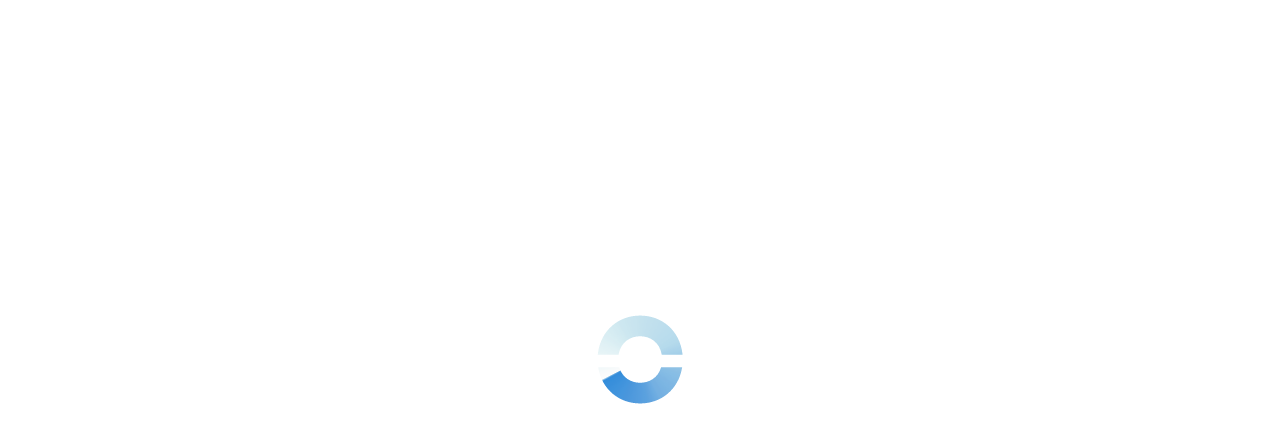

--- FILE ---
content_type: text/css
request_url: https://dashboard.ringover.com/css/legacy/sections/stats/stats_history.css
body_size: 2714
content:
/*==================================================
	STATS HISTORY
==================================================*/

#shortstats {
  height: 0px;
  overflow: hidden;
  transition: all ease 0.15s;
}

#shortstats.on {
  display: flex;
  height: auto;
  gap: 16px;
  flex-direction: row;
}

#shortstats.hide {
  height: 0px;
}

.menustats.groupby {
  position: static;
  float: right;
  margin: 15px;
}

.presby {
  float: right;
  margin: 15px;
}

.presby span {
  display: block;
  float: left;
  width: 40px;
  height: 0;
  padding-top: 30px;
  overflow: hidden;
  background-color: var(--grey_border_light);
  background-repeat: no-repeat;
  background-size: 20px;
  background-position: center;
  margin-right: 2px;
  cursor: pointer;
  filter: grayscale(1);
}

.presby span:hover {
  background-color: var(--grey_border);
}
.presby span.on {
  background-color: var(--blue_light_hover);
  filter: grayscale(0);
}

.presby span:nth-child(1) {
  background-image: url(/img/display_type1.svg);
  border-top-left-radius: 5px;
  border-bottom-left-radius: 5px;
}
.presby span:nth-child(2) {
  background-image: url(/img/display_type2.svg);
}
.presby span:nth-child(3) {
  background-image: url(/img/display_type3.svg);
  border-top-right-radius: 5px;
  border-bottom-right-radius: 5px;
}
#content_statshistory_container,
#content_statshistory_container_sms,
#content_statshistory_container_survey {
  width: calc(100% - 40px);
  margin: 0 20px 0 20px;
  position: relative;
  display: flex;
}

#content_statshistory,
#content_statshistory_sms,
#content_statshistory_survey,
#content_statshistory_omnichannel_messages {
  position: relative;
  width: 100%;
  height: 380px;
}

#content_statshistory_logs {
  height: 238px;
  width: 100%;
  position: relative;
}

#content_statshistory:before,
#content_statshistory_logs:before,
#content_statshistory_sms:before,
#content_statshistory_survey:before {
  content: '';
  display: none;
  position: absolute;
  width: 100%;
  height: 100%;
  z-index: 8;
  background: url(/img/loader.svg) no-repeat center center var(--white);
}

#content_statshistory.wait:before,
#content_statshistory_logs.wait:before,
#content_statshistory_sms.wait:before,
#content_statshistory_survey.wait:before {
  display: block;
}

#content_statshistory canvas#statspoints,
#content_statshistory_logs canvas#statspoints,
#content_statshistory_sms canvas#statspoints_sms,
#content_statshistory_survey canvas#statspoints_survey {
  position: absolute;
  z-index: 4;
  width: 100%;
  height: 100%;
  top: 0;
  left: 0;
  pointer-events: none;
}

#graph_content {
  position: absolute;
  width: 100%;
  height: 100%;
  top: 0;
  left: 0;
  border-top: 1px solid var(--grey_border);
}

div#graph_content.wait:before {
  width: 100%;
  height: 100%;
  display: block;
  content: '';
  background: url(/img/loader.svg) no-repeat center !important ;
}

.curve_evt {
  height: 100%;
  float: right;
  position: relative;
}

.curve_evt:before {
  display: none;
  content: '';
  position: absolute;
  width: 0px;
  border-left: 1px dashed var(--grey_border);
  height: 100%;
  left: 50%;
  top: 0;
}

.curve_evt:hover {
  background: var(--blue_light);
  mix-blend-mode: multiply;
}

.curve_evt:hover:before {
  display: block;
}
.canvas_history {
  width: 100%;
}
.legend_vertical {
  height: 380px;
  width: 40px;
}
.legend_vertical span.text {
  position: absolute;
  color: rgb(55, 155, 255);
  font-size: 10px;
  padding-left: 10px;
}

.legend_history {
  height: 40px;
  border-top: 1px solid var(--grey_border);
  position: relative;
}

.legend_history span.vertical {
  position: absolute;
  width: 0px;
  height: 380px;
  border-left: 1px dashed var(--grey_border);
  top: -380px;
}

.legend_history span.text {
  position: absolute;
  height: 40px;
  line-height: 40px;
  text-align: center;
  color: rgb(55, 155, 255);
  font-size: 10px;
}

.legend_history span.text:before {
  display: block;
  position: absolute;
  content: '';
  width: 0;
  height: 0;
  border-style: solid;
  border-width: 6px 4px 0 4px;
  border-color: var(--grey_border) transparent transparent transparent;
  left: calc(50% - 4px);
}

.historydetail {
  position: absolute;
  transform: scale(0);
  width: max-content;
  z-index: 8;
  background: var(--white);
  padding: 10px;
  font-weight: 400;
  font-size: 12px;
  line-height: 17px;
  border-radius: 5px;
  border: 1px solid var(--blue_light);
  box-shadow: 0 10px 15px 0 var(--blue_shadow);
  transition: all ease 0.1s;
  pointer-events: none;
}

.historydetail.on {
  transform: scale(1);
}

.historydetail p {
  display: none;
  height: 24px;
  line-height: 24px;
  white-space: nowrap;
  text-overflow: ellipsis;
  padding: 0 10px 0 30px;
  position: relative;
}

.historydetail p:before {
  content: '';
  display: block;
  position: absolute;
  width: 24px;
  height: 24px;
  background: url(/img/callINOK.svg) no-repeat center center;
  background-size: 18px auto;
  top: 0;
  left: 0;
}

.historydetail p.date:before,
.historydetail p.date_frag:before,
.historydetail p.date_sl:before,
.historydetail p.levelprocessed:before {
  display: none;
}

.historydetail p.date_sl,
.historydetail p.date_levelprocessed {
  height: 40px;
  line-height: 28px;
}

.historydetail #hd_date_logs,
.historydetail #hd_date,
.historydetail #hd_date_frag,
.historydetail #hd_date_sl,
.historydetail #hd_date_quality,
.historydetail #hd_date_levelprocessed {
  display: inline-block;
  background: var(--blue_light);
  color: var(--blue);
  padding: 0 6px 0 6px;
  line-height: 16px;
  border-radius: 7px;
  margin: 0 10px 0 -30px;
}

.historydetail #hd_servicelevel,
.historydetail #hd_levelprocessed {
  font-size: 28px;
  color: var(--green);
}

.historydetail p.servicelevel {
  height: 30px;
  line-height: 30px;
}

.historydetail p.servicelevel:before,
.historydetail p.date_levelprocessed:before {
  display: none;
}

.historydetail.sms p.nbout_frag strong,
.historydetail.sms p.nbout_push strong,
.historydetail.sms p.nbout_push_frag strong,
.historydetail p.nbout strong {
  color: var(--blue);
}

.historydetail p.nbout:before,
.historydetail p.uniqueout:before {
  background-image: url(/img/callOUT.svg);
}

.historydetail.sms p.nbout_frag:before,
.historydetail.sms p.nbout_push:before,
.historydetail.sms p.nbout_push_frag:before,
.historydetail.sms p.nbout:before {
  background-image: url(/img/callSMSOUT.svg);
}

.historydetail p.nbinok_frag strong,
.historydetail p.nbinok strong {
  color: var(--green);
}

.historydetail p.nbinko strong,
.historydetail p.missedunhandled strong {
  color: var(--red);
}

.historydetail p.nbinko:before,
.historydetail p.missedunhandled:before {
  background-image: url(/img/callINKO.svg);
}
.historydetail p.levelprocessed strong {
  color: var(--grey);
}

.historydetail p.levelprocessed {
  background: url(/img/hangupsmall.svg);
}
.historydetail.sms p.nbinok_frag:before,
.historydetail.sms p.nbinok:before {
  background-image: url(/img/callSMSIN.svg);
}

.historydetail p.tmcout strong,
.historydetail p.avgtmcout strong {
  color: var(--blue);
}

.historydetail p.tmcout:before {
  background-image: url(/img/clockout.svg);
}

.historydetail p.tmcin strong,
.historydetail p.avgtmcin strong {
  color: var(--green);
}

.historydetail p.tmcin:before {
  background-image: url(/img/clockin.svg);
}

.historydetail p.waittimeout strong,
.historydetail p.avgwaitout strong,
.historydetail p.avgholdout strong,
.historydetail p.allholdout strong {
  color: var(--blue);
}

.historydetail p.waittimeout:before,
.historydetail p.avgwaitout:before,
.historydetail p.avgholdout:before,
.historydetail p.allholdout:before {
  background-image: url(/img/waittimeout.svg);
}
.historydetail p.waittimein strong,
.historydetail p.avgwaitin strong,
.historydetail p.avgholdin strong,
.historydetail p.allholdin strong {
  color: var(--green);
}
.historydetail p.waittimein:before,
.historydetail p.avgwaitin:before,
.historydetail p.avgabandontime:before,
.historydetail p.avgholdin:before,
.historydetail p.allholdin:before {
  background-image: url(/img/waittimein.svg);
}

.historydetail p.quality:before {
  background-image: url(/img/download_good);
}

.historydetail p.quality.upload:before {
  background-image: url(/img/upload_good);
}
.historydetail p.avgtmcin:before {
  background-image: url(/img/clockin.svg);
}
.historydetail p.avgtmcout:before {
  background-image: url(/img/clockout.svg);
}
.historydetail p.has_icon_zoom:before {
  background-image: url(/img/integrations/ZOOM.svg);
}
.historydetail p.has_icon_meetv2:before {
  background-image: url(/img/meetv2.svg);
}
.historydetail p.has_icon_meet:before {
  background-image: url(/img/meet.svg);
}
.historydetail p.has_icon_gmeet:before {
  background-image: url(/img/integrations/GOOGLE_MEET.svg);
}
.historydetail p.has_icon_teams:before {
  background-image: url(/img/integrations/TEAMS.svg);
}

.historydetail p.nb::before {
  background-image: url(/img/icons/nb_people.svg);
}

.historydetail p.note::before {
  background-image: url(/img/icons/note_avg.svg);
}

.historydetail.conversation_fragments p.date_frag,
.historydetail.conversation_fragments p.nbinok_frag,
.historydetail.conversation_fragments p.nbout_frag,
.historydetail.push_sms p.date_push,
.historydetail.push_sms p.nbout_push,
.historydetail.push_fragments p.date_push_frag,
.historydetail.push_fragments p.nbout_push_frag,
.historydetail.conversation_sms p.date,
.historydetail.conversation_sms p.nbinok,
.historydetail.conversation_sms p.nbout,
.historydetail.survey p.date,
.historydetail.survey p.nb,
.historydetail.survey p.note,
.historydetail.conversation_omnichannel_messages p.date,
.historydetail.conversation_omnichannel_messages p.nbinok,
.historydetail.conversation_omnichannel_messages p.nbout,
.historydetail.uniquecallers p.date,
.historydetail.uniquecallers p.uniqueout,
.historydetail.uniquecallers p.uniquein,
.historydetail.servicelevel p.date_sl,
.historydetail.servicelevel p.nbinok,
.historydetail.servicelevel p.nbinko,
.historydetail.allcalltime p.date,
.historydetail.allcalltime p.tmcin,
.historydetail.allcalltime p.tmcout,
.historydetail.waittime p.date,
.historydetail.waittime p.avgwaitin,
.historydetail.waittime p.avgwaitout,
.historydetail.avgholdtime p.avgholdin,
.historydetail.avgholdtime p.avgholdout,
.historydetail.avgholdtime p.date,
.historydetail.allholdtime p.allholdin,
.historydetail.allholdtime p.allholdout,
.historydetail.allholdtime p.date,
.historydetail.quality p.date,
.historydetail.quality p.nb,
.historydetail.quality p.quality,
.historydetail.processedcall p.date_levelprocessed,
.historydetail.processedcall p.levelprocessed,
.historydetail.processedcall p.missedunhandled,
.historydetail.processedcall p.nbinok,
.historydetail.processedcall p.hd_missed_unhandled,
.historydetail.processedcall p.hd_processedcall,
.historydetail.waittime p.avgwaitin,
.historydetail.avgtmc p.avgtmcin,
.historydetail.avgtmc p.avgtmcout,
.historydetail.avgtmc p.date,
.historydetail.allwaittime p.date,
.historydetail.allwaittime p.waittimein,
.historydetail.allwaittime p.waittimeout,
.historydetail.avgabandontime p.date,
.historydetail.avgabandontime p.avgabandontime {
  display: block;
}

.historydetail.snooze {
  display: flex;
  flex-direction: column;
  transition: none;
  width: 250px;
  z-index: 50;
}

.historydetail.userstat {
  transition: none;
  width: fit-content;
  z-index: 50;
}
.historydetail.sms#leaderboardsms_detail {
  transition: none;
  width: max-content;
  z-index: 50;
}
.historydetail.sms#leaderboardsms_detail span {
  float: right;
}

.historydetail.snooze:before,
.historydetail.sms#leaderboardsms_detail:before,
.historydetail.userstat:before {
  content: '';
  position: absolute;
  width: 15px;
  height: 15px;
  background: var(--white);
  border-bottom: 1px solid var(--grey_border);
  border-left: 1px solid var(--grey_border);
  transform: rotate(-45deg);
  bottom: -9px;
  left: 50%;
}

.historydetail.snooze p.snooze {
  display: flex;
  margin-bottom: 5px;
  padding-left: 0px;
}

.historydetail.snooze p.snooze:before {
  display: none;
}

.historydetail.snooze p.snooze span {
  flex: 1;
  margin-right: var(--ro-size-3);
  width: 110px;
  white-space: nowrap;
  overflow: hidden;
  text-overflow: ellipsis;
}

.historydetail.snooze p.snooze img {
  width: 16px;
  height: 16px;
  padding: 4px;
  border-radius: 50%;
  margin-right: 5px;
  float: left;
}

.historydetail p.usd {
  display: grid;
  grid-template-columns: 1fr 40px 40px;
  padding-inline: 24px 0;
  gap: var(--ro-size-2);
  font-size: 11px;
}

.historydetail p.usd strong {
  line-height: 24px;
  top: 0;
  font-weight: var(--ro-fw-bolder);
  font-size: 12px;
}

.historydetail p.usd span {
  line-height: 24px;
  top: 0;
}

.historydetail p.usd:before {
  width: 16px;
  height: 16px;
  border-radius: 5px;
  top: 3px;
}

.historydetail p.usd.ANSWERED:before {
  background: var(--green);
}

.historydetail p.usd.INCALL:before {
  background: repeating-linear-gradient(
    -45deg,
    var(--green),
    var(--green) 3px,
    var(--blue) 3px,
    var(--blue) 6px
  );
}

.historydetail p.usd.OUT:before {
  background: var(--blue);
}

.historydetail p.usd.TOOLATE:before {
  background: var(--green_light);
}

.historydetail p.usd.NOANSWER:before {
  background: var(--white);
  border: 1px solid var(--red_active);
  width: 14px;
  height: 14px;
  transition-delay: 0.6s;
}

.content:has(#select_leaderboard_what_ivr[data-value="byivr"]) .historydetail p.usd.NOANSWER:before {
  background: var(--red);
}

.historydetail p.usd.REJECTED:before {
  background: var(--red);
}

.historydetail p.usd.CALLANSWERED:before {
  background: var(--white);
  border: 1px solid var(--green);
  width: 14px;
  height: 14px;
}

.historydetail p.usd.SNOOZE:before {
  background: var(--orange_light);
}

.historydetail p.usd.PLANNING:before {
  background: var(--orange);
}

.historydetail p.usd.NOTCONNECTED:before {
  background: var(--grey_border_dark);
}

.historydetail p.usd.SIPPHONEERROR:before {
  background: var(--grey_border);
}

.historydetail p.usd_direct {
  padding-left: 24px;
  display: block;
  line-height: 24px;
}

.historydetail p.usd_direct strong {
  display: inline-block;
  width: 15ch;
  top: 0;
  font-weight: 900;
}

.historydetail p.usd_direct span {
  display: inline-block;
}

.historydetail p.usd_direct.all {
  color: var(--font_dark);
  padding: 5px 0 5px 4px;
  border-bottom: 1px dotted var(--grey_border);
  margin-bottom: 5px;
  font-size: 14px;
}

.historydetail p.usd_direct.all:before {
  display: none;
}

.historydetail p.usd_direct.answered strong {
  color: var(--green);
}

.historydetail p.usd_direct.answered:before {
  background-image: url(/img/callINOK.svg);
}

.historydetail p.usd_direct.missed strong {
  color: var(--red);
}

.historydetail p.usd_direct.missed:before {
  background-image: url(/img/callINKO.svg);
}

.historydetail p.usd_direct.out strong {
  color: var(--blue);
}

.historydetail p.usd_direct.out:before {
  background-image: url(/img/callOUT.svg);
}

.historydetail p.usd.callbackspeed:before,
.historydetail p.usd.missedhandled:before {
  display: none;
}
.historydetail p.usd.callbackspeed,
.historydetail p.usd.missedhandled {
  padding-left: 0;
  font-weight: 900;
  width: fit-content;
}

.historydetail p.usd.callbackspeed span,
.historydetail p.usd.missedhandled span {
  position: static;
  font-weight: 400;
}

.historydetail.nbcalls .date_sl,
.historydetail.nbcalls p.date,
.historydetail.nbcalls .nbinok,
.historydetail.nbcalls .nbinko,
.historydetail.nbcalls .nbout,
.historydetail #totalUsers {
  display: none;
}

.historydetail.nbcalls #totalUsers {
  display: block;
}

#historydetail_stats.nbcalls {
  padding: 16px;
  border-radius: 8px;
  border: 1px solid var(--ro-colors-neutral-light-100);
  width: 423px;
}

#historydetail_stats .totalUsers_header {
  display: flex;
  justify-content: space-between;
  align-items: center;
  margin-bottom: 18px;
}

#historydetail_stats .totalUsers_date#hd_date_n {
  font-size: 14px;
  letter-spacing: 0.25px;
  margin: 0;
  padding: 0;
  color: #394759;
  font-weight: var(--ro-fw-bolder);
  line-height: 21px;
  background: none;
}

#historydetail_stats .totalUsers,
#historydetail_stats .totalList {
  display: flex;
  align-items: center;
  gap: 12px;
}

#historydetail_stats .totalUsers > .totalUsers_title {
  color: #394759;
  width: 180px;
}

#historydetail_stats .totalList {
  width: calc(100% - 180px);
  justify-content: space-between;
}

#historydetail_stats .totalUsers {
  border-bottom: 1px solid var(--colors-border-border-accentued, #dfe5f3);
  padding-bottom: 16px;
}

#historydetail_stats .totalList_item {
  display: flex;
  align-items: center;
  justify-content: center;
  gap: 12px;
  letter-spacing: 0.25px;
  color: #394759;
}

.totalUsers_date {
  color: #394759;
  font-size: 14px;
  font-weight: var(--ro-fw-bolder);
  line-height: 21px;
  text-align: left;
  letter-spacing: 0.25px;
  background: none;
}

.topUsers .ro-icon-call-in,
#historydetail_stats .ro-icon-call-in {
  color: var(--ro-colors-incoming);
}

.topUsers .ro-icon-call-out,
#historydetail_stats .ro-icon-call-out {
  color: var(--ro-colors-outgoing);
}

.topUsers .ro-icon-call-missed,
#historydetail_stats .ro-icon-call-missed {
  color: var(--red);
}

.topUsers .topUser {
  display: flex;
  align-items: center;
  margin-top: 16px;
  color: #394759;
}

.topUser .topUser_name {
  width: 180px;
  overflow: hidden;
  text-overflow: ellipsis;
  white-space: nowrap;
  padding-right: 12px;
}

.topUsers .topUser_list {
  display: flex;
  width: calc(100% - 180px);
  justify-content: space-between;
  gap: 12px;
}

.topUsers .topUser_item {
  display: flex;
  align-items: center;
  padding: 2px;
  gap: 8px;
  border-radius: 4px;
  font-size: 14px;
  font-weight: 400;
  color: #394759;
  width: 33.33%;
  justify-content: center;
}

.topUsers .topUser_item.topUser_out {
  background: var(--blue_light);
}

.topUsers .topUser_item.topUser_in {
  background: var(--green_light);
}

.topUsers .topUser_item.topUser_ko {
  background: var(--red_light);
}

.statsgroupbylogs {
  width: 120px;
  float: left;
  background: white;
  height: -webkit-fill-available;
}

.statsgroupbylogs strong {
  opacity: 0.7;
  display: block;
  margin: 20px 10px;
}

.statsgroupbylogs span {
  display: block;
  line-height: 30px;
  padding: 0 10px;
  border-top-right-radius: 5px;
  border-bottom-right-radius: 5px;
  cursor: pointer;
}

.statsgroupbylogs span:hover {
  background: #e8e8eb;
}

.statsgroupbylogs span.on {
  background: var(--green);
  color: var(--white);
  box-shadow: inset 3px 0 3px var(--black_shadow);
}

.statsgroupbylogs span.of {
  opacity: 0.3;
  cursor: not-allowed;
}

.statsgroupbylogs span.of:hover {
  background: transparent;
}

#report_snooze_content.load {
  padding-bottom: 60px;
  background: url(/img/loader.svg) no-repeat center bottom 16px var(--white);
}

#report_snooze_content.nosnooze {
  height: 320px;
  background: url(/img/emptystats.svg) no-repeat center center var(--white);
  background-size: 150px 150px;
}
#report_tags_content.nodata {
  height: 320px;
  background: url(/img/emptystats.svg) no-repeat center center var(--white);
  background-size: 150px 150px;
}


--- FILE ---
content_type: text/css
request_url: https://dashboard.ringover.com/css/design-system/atoms/divider.css
body_size: -1960
content:
/*
S'il y a conflit sur ce fichier, veuillez vérifier les ro-divider utilisés dans l'app
*/
.ro-divider{
    --ro-divider-margin: 0;


    border: unset;
    border-top: 1px solid var(--ro-colors-border-accentuated);
    margin-top: var( --ro-divider-margin-top);
    margin-bottom: var( --ro-divider-margin-bottom);
    margin-right: var( --ro-divider-margin-right);
    margin-left: var( --ro-divider-margin-left);
    width: 100%;
}

.ro-divider:where([data-ro-margin="1"],.ro-margin-1){
    --ro-divider-margin: var(--ro-size-1);
}
.ro-divider:where([data-ro-margin="2"],.ro-margin-2){
    --ro-divider-margin: var(--ro-size-2);
}
.ro-divider:where([data-ro-margin="3"],.ro-margin-3){
    --ro-divider-margin: var(--ro-size-3);
}
.ro-divider:where([data-ro-margin="4"],.ro-margin-4){
    --ro-divider-margin: var(--ro-size-4);
}

.ro-divider:not([data-ro-dir="vertical"],.ro-dir-vertical){
    --ro-divider-margin-top: var(--ro-divider-margin);
    --ro-divider-margin-bottom: var(--ro-divider-margin);
}

.ro-divider:where([data-ro-dir="vertical"],.ro-dir-vertical){
    --ro-divider-margin-left: var(--ro-divider-margin);
    --ro-divider-margin-right: var(--ro-divider-margin);

    width: 1px;
    height: 80%;
    border-top: unset;
    background-color: var(--ro-colors-border-accentuated);
}


--- FILE ---
content_type: text/javascript
request_url: https://dashboard.ringover.com/js/modules/address-form.js
body_size: -512
content:
import helper from './helper.js';
import provider from './provider.js';
import button from './address/button.js';
import message from './address/message.js';

const ref = 'text_add_address';
let excludeExtraFieldGlobal = [];

const isNational = (addressType, addressTypeLocal) => {
  if (addressType === 'LOCAL' || addressType === 'NATIONAL' || helper.matchWord(addressTypeLocal, 'ADDRESS_LOCAL')) {
    return true;
  }
  return false;
};

const hideAllExtraField = _ => {
  const selectors = document.querySelectorAll('.extra-field');
  for (const selector of selectors) {
    selector.classList.add('hidden');
  }
};

const showExtraFields = (codeA2, excludeExtraField = [], defaultValue = false) => {
    
  if (Object.keys(provider.extraFields).indexOf(codeA2) !== -1) {

    for (const type of provider.extraFields[codeA2]) {
      if (excludeExtraField.includes(type)) continue;
      window.dd(`${type}-group`).classList.remove('hidden');
      if (type === 'streetType' || type === 'province') {
        provider.getFieldType(type, codeA2).then(data => {
          const select = qs(`#${type}-group rg-select`);
          const value = defaultValue?.[type] || select.dataset.value;
          // add default value for a type
          if (type === 'province' && value) {
            if (value.length === 2 && ['US', 'CA'].includes(codeA2)) value = `${codeA2  }-${  value}`;
          }
          qs(`#${type}-group rg-select`).initElement(
            data.map(item => `<li ${value === item.Code ? 'selected="true"' : ''} data-value="${item.Code}" >${item[`Name${  lang.toUpperCase()}`] || item['NameEN']}</li>`).join('')
          );
        });
      }
    }
  }
};

function addressChooseCountry() {
  hideAllExtraField();
  const codeA2 = this.dataset.value;
  showExtraFields(codeA2, excludeExtraFieldGlobal);
  const form = document.forms.namedItem('addressFormVX');
  if (provider.isOptionalVat(codeA2)) {
    form.querySelector('#vatNumber').setAttribute('data-optional', '1');
  } else {
    form.querySelector('#vatNumber').removeAttribute('data-optional');
  }
}

async function checkAddress() {

  const messagesAddress = [];
  const form = document.forms.namedItem('addressFormVX');

  // init class
  form.querySelectorAll('.select_warning').forEach(item => {
    item.classList.remove('select_warning');
  });

  const address = {
    companyName: helper.getFormValueByName(form, 'companyName'),
    buildingNumber: helper.getFormValueByName(form, 'buildingNumber'),
    streetName: helper.getFormValueByName(form, 'streetName'),
    zipCode: helper.getFormValueByName(form, 'zipCode'),
    city: helper.getFormValueByName(form, 'city'),
    address_country_code: helper.getFormValueByName(form, 'address_country_code'),
    complementAddress: helper.getFormValueByName(form, 'complementAddress')
  };


  const addressExtraFields = {};
  if (Object.keys(provider.extraFields).indexOf(address.address_country_code) !== -1) {
    for (const extraField of provider.extraFields[address.address_country_code]) {
      addressExtraFields[extraField] = helper.getFormValueByName(form, extraField);
    }
  }


  const payload = {...address, ...addressExtraFields};


  if (!helper.validate(payload)) {
    return false;
  }

  // validate address with colt api
  button.loadingInput(button.addressSubmit);
  button.hideInput(button.addressSubmit);


  if (provider.addressCheck.includes(address.address_country_code)) {
    let addressCT = {};
    try {
      message.render(message.messagesAddressRef, messagesAddress);
      addressCT = await provider.validateAddress({
        premisesNumber: payload.buildingNumber,
        cityTown: payload.city,
        streetName: payload.streetName,
        zipCode: payload.zipCode,
        name: payload.companyName,
        countryCode: payload.address_country_code,
        province: payload.province,
        streetType: payload.streetType || payload.streetTypeInput,
        forceValidation: true
      });
      if (!addressCT) {
        console.log('No need to validate address');
      }

    } catch (err) {
      console.error(err);
      err.json()
        .then(data => {
          let messageStr = message.texError();
          if (err.status === 400) messageStr = data.message;
          messagesAddress.push({
            message: messageStr,
            type: message.DANGER
          });
          message.render(message.messagesAddressRef, messagesAddress);
        }).catch(_ => {
          messagesAddress.push({
            message: message.texError(),
            type: message.DANGER
          });
          message.render(message.messagesAddressRef, messagesAddress);
        });
      button.showInput(button.addressSubmit);
      return false;
    }

    // here check and put address
    if (addressCT) {
      let is_clt_validate = true;
      for (const key in payload) {
        const selector = form.querySelector(`#${key}`);
        // get data-coltadr
        const clt_attribute = selector.dataset.coltadr;
        // equal address clt to  payload[property]
        if (clt_attribute && addressCT[clt_attribute]?.toUpperCase().trim() !== payload[key].toUpperCase().trim()) {
          is_clt_validate = false;
          helper.setFormValueByName(form, key, helper.strUcFirst(addressCT[clt_attribute]));
          selector.classList.add('select_warning');
        }
      }

      if (!is_clt_validate) {
        // add waring message
        messagesAddress.push({
          message: window.translate.address_suggestion_msg,
          type: message.WARNING
        });
        message.render(message.messagesAddressRef, messagesAddress);

        button.showInput(button.addressSubmit);
        return false;
      }
    }
  }

  return payload;
  // send data

}

async function initAddressModal(data, countriesToExclude = [], disableCountrySelect = false, countriesToDisplay = [], excludeExtraField = [], render = false) {
  excludeExtraFieldGlobal = excludeExtraField;

  window.dd('form_address_addnumber').innerText = data.title;
  data.isOptionalVat = provider.isOptionalVat(data.codeA2);
  if(!render) window.dd('text_add_address').innerHTML = window.Mustache.render(window.ddh('templateAddressForm'), data);


  // get countries
  let countries = await provider.getAllCountries();
  countriesToExclude = [...countriesToExclude, 'AF'];

  // here exclude countries
  if (countriesToExclude.length > 0) {
    countries = countries.filter(country => {
      if (!countriesToExclude.includes(country.codeA2)) {
        return country;
      }
    });
  }

  if (countriesToDisplay.length > 0) {
    countries = countries.filter(country => {
      if (countriesToDisplay.includes(country.codeA2)) {
        return country;
      }
    });
  }

  window.dd('address_country_code').initElement(countries.map(
    item => {
      const countryName = item[`name${lang.toUpperCase()}`] ? item[`name${lang.toUpperCase()}`] : team.countries[item.codeA2] || item.nameEN;

      return `<li ${data.codeA2 === item.codeA2 ? 'selected="true"' : ''} data-value="${item.codeA2}" data-has-icon class="address_choose_country">
                        <img class="ro-flag" src="/img/flag/svg/${item.codeA2}.svg">${countryName}
                    </li>`;
    }).join('')
  );


  if (!disableCountrySelect) {
    window.dd('country_address_box').classList.remove('disabled');

  }

  // set extra fields
  showExtraFields(data.codeA2, excludeExtraField, {
    province: data.province,
    streetType: data.streettype,
  });
}

const eventBinding = {
  'address_choose_country': addressChooseCountry,
};


Object.assign(window.clickevent, eventBinding);


export default {
  ref,
  isNational,
  hideAllExtraField,
  showExtraFields,
  checkAddress,
  initAddressModal
};
